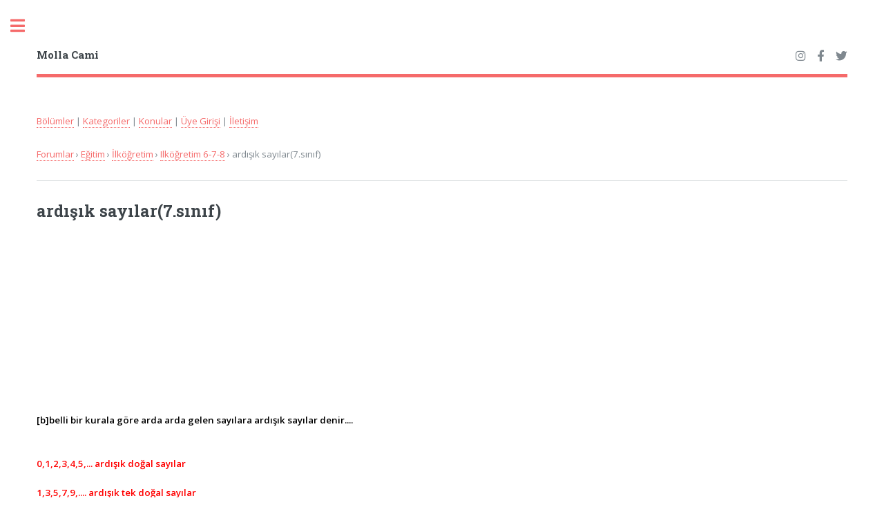

--- FILE ---
content_type: text/html; charset=UTF-8
request_url: https://forum.mollacami.com/konu-5502.html
body_size: 5262
content:
<!DOCTYPE HTML>

<html>
  <head>
  <title>ardışık sayılar(7.sınıf) - Ilköğretim 6-7-8 - mollacami.com | mollacami.com</title>
  <meta charset="utf-8" />
  <meta name="viewport" content="width=device-width, initial-scale=1, user-scalable=no" />
  <link rel="stylesheet" href="https://www.mollacami.com/kapak/css/main.css" />
  <meta http-equiv="Content-Language" content="tr">
  <META NAME="ROBOTS" content="index, follow">
  <meta NAME="audience" CONTENT="alle">
  <meta NAME="language" CONTENT="tr">
  <link rel="canonical" href="https://forum.mollacami.com/konu-5502.html" />
<!-- Google tag (gtag.js) -->
<script async src="https://www.googletagmanager.com/gtag/js?id=G-2LCTSPZMF6"></script>
<script>
  window.dataLayer = window.dataLayer || [];
  function gtag(){dataLayer.push(arguments);}
  gtag('js', new Date());

  gtag('config', 'G-2LCTSPZMF6');
</script> 

<script async src="https://pagead2.googlesyndication.com/pagead/js/adsbygoogle.js?client=ca-pub-2336117989709366"
     crossorigin="anonymous"></script>







<!-- Hotjar Tracking Code for My site -->
<script>
    (function(h,o,t,j,a,r){
        h.hj=h.hj||function(){(h.hj.q=h.hj.q||[]).push(arguments)};
        h._hjSettings={hjid:2723450,hjsv:6};
        a=o.getElementsByTagName('head')[0];
        r=o.createElement('script');r.async=1;
        r.src=t+h._hjSettings.hjid+j+h._hjSettings.hjsv;
        a.appendChild(r);
    })(window,document,'https://static.hotjar.com/c/hotjar-','.js?sv=');
</script>





</head>
<body class="is-preload">

<!-- Wrapper -->
<div id="wrapper">

  <!-- Main -->
  <div id="main">

    <div class="inner">



      <!-- Header -->
      <header id="header">
        <a href="https://www.mollacami.com" class="logo"><strong>Molla Cami</strong></a>


<ul class="icons">

  <li><a href="https://instagram.com/mollacami" class="icon brands fa-instagram" target=_blank><span class="label">Instagram</span></a></li>
  <li><a href="https://facebook.com/mollacami" class="icon brands fa-facebook-f" target=_blank><span class="label">Facebook</span></a></li> 
  <li><a href="https://twitter.com/mollacami" class="icon brands fa-twitter" target=_blank><span class="label">Twitter</span></a></li>
</ul>


      </header>

      <!-- Content -->
      <section>



<p>
    <a href="https://forum.mollacami.com/bolumler.html">Bölümler</a>  |
    <a href="https://forum.mollacami.com/kat.html">Kategoriler</a> |
    <a href="https://forum.mollacami.com/konular.html">Konular</a> |  <a href="https://lobi.mollacami.com/giris.php">Üye Girişi</a> | <a href="https://lobi.mollacami.com/iletisim.php">İletişim</a>
</p>
  <div id="navigation-breadcrumb"><div class="breadcrumb">  <a href="https://forum.mollacami.com/bolumler.html" title="Molla Cami">Forumlar</a> &rsaquo; <a href="https://forum.mollacami.com/bolum-14.html">Eğitim</a> &rsaquo; <a href="https://forum.mollacami.com/kat-124.html">İlköğretim</a>   &rsaquo; <a href="https://forum.mollacami.com/kat-165.html">Ilköğretim 6-7-8</a>  &rsaquo;  ardışık sayılar(7.sınıf)  </div></div><hr><h2>ardışık sayılar(7.sınıf)</h2>
<style>
.s2-ust { width: 300px; height: 250px;display:block; margin: 2px; }
@media(min-width: 601px) { .s2-ust { width: 520px; height: 250px;display:block; } }
</style>

<script async src="//pagead2.googlesyndication.com/pagead/js/adsbygoogle.js"></script>
<!-- s2-ust -->
<ins class="adsbygoogle s2-ust"
     data-ad-client="ca-pub-2336117989709366"
     data-ad-slot="5935581471"></ins>
<script>
(adsbygoogle = window.adsbygoogle || []).push({});
</script>

<p><strong><font color="black">[b]belli bir kurala göre arda arda gelen sayılara ardışık sayılar denir....</font><br />
<br />
<br />
<font color="red">0,1,2,3,4,5,... ardışık doğal sayılar<br />
<br />
1,3,5,7,9,.... ardışık tek doğal sayılar<br />
<br />
0,2,4,6,8,.... ardışık çift doğal sayılardır...<br />
<br />
0,3,6,9,,12,15,... 3 ün katı olan ardışık doğal sayılar</font> <br />
<br />
<br />
<br />
<font color="purple">Ancak ; 1,3,4,7,8,9, ardışık sayılar değildir..çünkü belli bir kurala göre sıralı değildirler.....<br />
<br />
<br />
ardışık sayıların toplamı<br />
<br />
1+2+3+...+n= n.(n+1)/2  <br />
<br />
    son sayıya bir ekler kendisiyle çarpar sonra yarısını alırız..ama bunun için sayının 1 den başlaması gerekir...</font><br />
<br />
<br />
<br />
<font color="navy">örn; 1+2+3+...+15 = 15.16/2=120 <br />
<br />
<br />
sayı 1 den başlamazsa eğer...yani ;<br />
<br />
9+10+11+12+13+...30=?<br />
<br />
9+10+11+12+13+...30= A diyelim...eğer bu toplam 1 den başlasaydı toplam kolayca bulunabilirdi...o halde eksik olan   1+2+3+...+8 toplamını eşitliğin her iki tarafınada ekleyelim....<br />
<br />
1+2+3+4+5+6+7+8+9+...+30=A+1+2+3+4+5+6+7+8<br />
<br />
30.31/2=A+8.9/2<br />
<br />
465=A+36<br />
<br />
429=A</font><br />
<br />
<br />
<font color="brown">2+4+6+...+2n=n.(n+1) ardışık çift sayıların toplamı...(son terimin yarısının bir fazlasını kendisi ile çarpıyoruz)<br />
<br />
1+3+5+7...+2n-1=n2 ardışık tek sayıların toplamı...(son terimin bir fazlasının yarısının karesi)</font><br />
<br />
<br />
<font color="maroon">örn; 2+4+6+...20=10.11=110<br />
<br />
1+3+5+...+17=92 =81</font><br />
<br />
<br />
<br />
<font color="blue">*Ardışık 5 sayının toplamı 150 ise en büyük sayı kaçtır?<br />
<br />
1.yol: en küçük sayıya n diyelim...<br />
<br />
n,n+1,n+2,n+3,n+4 sayıarımız olur....<br />
<br />
n+(n+1)+(n+2)+(n+3)+(n+4) = 150<br />
 <br />
               5.n+10= 150<br />
                  5.n=140<br />
                   n=28<br />
<br />
en büyük sayı n+4 olup 28+4=32</font><br />
<br />
<br />
<font color="black">2.yol: eğer verilen sayıların adedi tek ise(bu soru için 5 tane) ise toplamı adede bölersek ortanca sayıyı buluruz...<br />
<br />
150:5=30 olur...ortanca 30 ise bir artır bir azalt yapalım....<br />
<br />
28,29,30,31,32   cevap 32 olur.....<br />
<br />
not:eğer soruda ardışıklık ile ilgili bilgi yoksa ardışıklık miktarı 1 alınır.......</font><br />
<br />
<br />
<font color="red">*ardışık 15 çift sayının toplamı 300 ise en küçük sayı kaçtır?<br />
<br />
sayı adedi tektir 15 tane....o halde ortanca sayı<br />
<br />
<br />
300:15=20 olur 20 tam ortada ise 7 sağda 7 solda ikişer azalan ve artan sayılar mevcuttur..<br />
<br />
6,8,10,12,14,16,18,20,22,24,26,28,30,32,34 olup cevap 6 dır...daha kısa olarak en küçük sayı soladan 7. sayıdır..ikişerli azaldığına göre en küçük sayı<br />
<br />
20-2.7=6 bulunur....</font><br />
<br />
devamı var...</strong></p><div class='box'><p><strong><font color="teal">[b]* örnek I: 5+6+7=3x6<br />
<br />
 örnek II: 6+9+12+15+18 = 5x12<br />
<br />
yukarıda verilen örneklerde izlenilen yol aşağıdakilerden hangisinde <br />
<br />
<u>izlenmemiştir</u>?</font><br />
<br />
<br />
<font color="black">A) 2+4+6+8+10= 5x6 <br />
<br />
B)12+16+20+...+36=7x24<br />
<br />
C)6+12+18+...66=11x30<br />
<br />
D)5+10+15+20+25=5x15</font><br />
<br />
<br />
<br />
<br />
<font color="blue">* a,b,c ardışık tamsayılar ve a<b<c olmak üzere;<br />
<br />
a+b+c tek ise aşağıdakilerden hangileri doğrudur?<br />
<br />
I. a+c çifttir.<br />
II. b.c tektir.<br />
III.a+b.c tektir.<br />
IV. a.c+b tektir.</font><br />
<br />
<br />
<font color="black">A) I ve II  B)II ve III C) II ve IV D) I ve IV</font><br />
<br />
<br />
<br />
<font color="red">* Ardışık 21 tane tek tamsayının toplamı 315 ise en büyük sayı ile en küçük sayını toplamını yarısı kaçtır?</font><br />
<br />
[color=black]A)11 B)15  C)19  D)21  </strong></p></div><div class='box'><p><strong><font color="red"><u><strong>çözümler</strong></u></font><br />
<br />
<font color="black"><strong>1) örnek I ve II de dikkat edilirse <br />
<br />
toplam=terim sayısı x ortadaki terim ile bulunmuştur....<br />
<br />
yani örnek I de 3 terim vardır ve ortadaki terim 6 dır...örnek II de ise terim sayısı 5 tir ve ortadaki terim 12 dir.<br />
<br />
seçeneklerde C seçeneğinde 11 terim vardır ama ortadaki terim 30 değildir...<br />
<br />
ortadaki terim son terim ile ilk terimin yarısıdır...bu seçenekte ortadaki terim<br />
<br />
            <u> 66+6</u> = 36<br />
             2  <br />
 dır...</strong></font><br />
<br />
<br />
<br />
<font color="navy">2) a,b ve c ardışık olduklsrına göre iki şekilde olacaklardır...ilki<br />
<br />
a=tek b=çift c= tek   yada<br />
a=çift b=tek c=çift    olacaktır...<br />
<br />
soruda toplamları tek verilmiştir o halde ikinci durum isteneni sağlar..<br />
<br />
a=Ç b=T c=Ç olup<br />
<br />
I.a+c=Ç+Ç=Çift olur...(D)<br />
II.b.c=T.Ç=Çift olur....(Y)<br />
III.a+b.c=Ç+T.Ç=Ç+Ç=Çift olur....(Y)<br />
IV.a.c+b=Ç.Ç+T=Ç+T=Tek olur...(D)<br />
<br />
I ve IV doğrudur...</font><br />
<br />
<br />
<font color="purple">3)ilk soruda ardışık sayılarda ortadaki terimin nasıl bulunduğunu söylemiştik.son ile ilkin toplamının yarısıydı..soruda ortanca terim sorulmaktadır...<br />
<br />
<br />
yine daha önce söylediğimiz bir durum burdada sözkonusudur...21 tane tek sayının ortancasını toplamı adete böelrek buluruz...<br />
<br />
315/21=15 bulunur...</font></strong></p></div><div class='box'><p>Saol çok yardımçı oldu ama sana bir soru sorcam ???<br />
<br />
<br />
Ardışık 3 çift doğal sayı il üç tek doğal yasıyalrın toplamı 75 tir.<br />
<br />
<strong>Buna göre, tek sayıların en büyüğü <u>en çok</u> kaçtır?</strong><br />
<br />
<br />
A) 65     B) 59     C) 25     D)23<br />
<br />
<br />
<br />
<br />
                                               <strong>(sorunun çözümünüde yaparsan iyi olur :) )</strong></p></div><div class='box'><p>bugra sen nerede oturuyon <br />
ben sana yardımcı olurum ben matematiği çok severim</p></div><div class='box'><p>cvb 25 <br />
0,2,4<br />
bunları en küçük alırız<br />
75-6=69<br />
n+(n+2)+(n+4)=69<br />
n=21<br />
n+4=25</p></div><div class='box'><p>7+9+111...+x=216 olduğuna göre x kaçtır?</p></div><div class='box'><p><strong>7+9+11+...x = 216 toplamını çözebilmek için toplamı 1'den başlatalım.Eşitliğin her iki tarafına 1+3+5 ekleyelim<br />
<br />
<br />
<font color="red">1+3+5</font>+7+9+11+...+x = 216+<font color="red">1+3+5</font><br />
          [<u>x+1</u>]2= 225    <font color="red">(tek sayıların toplam kuralı)</font><br />
            22<br />
<br />
          [x+1]2= 225.4<br />
<br />
          [x+1]2= 900  <font color="red">(karesi 900 olan sayı 30 dur)</font><br />
            x+1= 30<br />
             x= 29 </strong></p></div><hr><h4><a href="https://forum.mollacami.com/kat-165.html">Ilköğretim 6-7-8</a></h4><div class="table-wrapper"><table><thead><tr><th>Konular</th></tr></thead><tbody><tr><td><a href='/konu-5347.html'>5.sınıf soruları ve çözümleri....</a></td></tr><tr><td><a href='/konu-5502.html'>ardışık sayılar(7.sınıf)</a></td></tr><tr><td><a href='/konu-6289.html'>8. Sınıf Sosyal Bilgiler dersi notları</a></td></tr><tr><td><a href='/konu-6330.html'>İstanbul'un Fethi Ve Önemi</a></td></tr><tr><td><a href='/konu-5397.html'>öğretmen aranıyor...</a></td></tr><tr><td><a href='/konu-12742.html'>obeb-okek testi</a></td></tr><tr><td><a href='/konu-16900.html'>7. sınıf çemberde açılar</a></td></tr><tr><td><a href='/konu-13599.html'>Matematik - Kümeler</a></td></tr><tr><td><a href='/konu-6126.html'>Türklerin Soyağacı</a></td></tr><tr><td><a href='/konu-18380.html'>0-3 yaşları çocuklara gerekenler</a></td></tr></tbody></table></div>




<h3><a href="https://www.youtube.com/channel/UCdOxhDXhM8JfvUt1jtT-p_A" target=_blank>Molla Cami Youtube Kanalı</a></h3>

<div class="video-container">

<iframe 
        src="https://www.youtube.com/embed/videoseries?list=PL0obg4ZXa0JWCGSzXUNENjqXNk09NK-d2" 
        frameborder="0" allowfullscreen></iframe>
</div>

<style>
  /* Video kapsayıcısı */
  .video-container {
    position: relative;
    width: 100%; /* Tam genişlik */
    padding-bottom: 56.25%; /* 16:9 oranı için yükseklik */
    height: 0; /* Yükseklik sıfırlanıyor, padding kullanılıyor */
    overflow: hidden;
  }

  /* Gömülü iframe */
  .video-container iframe {
    position: absolute;
    top: 0;
    left: 0;
    width: 100%;
    height: 100%;
    border: 0;
  }
</style>

          </section>


<h3>MollaCami.Com</h3>
 <div class="row">
  <div class="col-3 col-12-small">

    <h4>İçerik</h4>

	<ul class="alt"> 

	<li><a href="https://www.mollacami.com">Anasayfa</a></li>
    <li><a href="https://kuran.mollacami.com">Kuran-ı Kerim</a></li>

    <li><a href="https://hadis.mollacami.com">Kuran ve Hadis</a></li>
    <li><a href="https://kitap.mollacami.com">Online Kitaplar</a></li>
    <li><a href="https://sorular.mollacami.com">Soru ve Cevaplar</a></li>
    <li><a href="https://kariyer.mollacami.com">İslami Kariyer</a></li>
</ul> 


</div>

  <div class="col-3 col-12-small">

    <h4>Sayfalar</h4>
    <ul  class="alt">
     <li><a href="https://kadin.mollacami.com/">Kadın Penceresi</a></li>
     <li><a href="https://hayat.mollacami.com/">Uzun Hayat</a></li>
     <li><a href="https://mizah.mollacami.com/">Temiz Hikayeler</a></li>
     <li><a href="https://bilim.mollacami.com/">Bilim Vadisi</a></li>

     <li><a href="https://egitim.mollacami.com/">Eğitim Sayfası</a></li>
     <li><a href="https://yemek.mollacami.com/">Yemek Tarifleri</a></li>

</ul>

</div>


  <div class="col-3 col-12-small">

    <h4>Sözlükler</h4>

	<ul  class="alt"> 

    <li><a href="https://ruyatabiri.mollacami.com">Rüya Tabirleri</a></li>
    <li><a href="https://ebced.mollacami.com">İsimler ve Ebced</a></li>
    <li><a href="https://osmanlica.mollacami.com">Osmanlıca Yazılışı</a></li>
    <li><a href="https://lugat.mollacami.com">Lugat</a></li>
    <li><a href="https://saglik.mollacami.com">Sağlık Terimleri</a></li>
    <li><a href="https://ilahi.mollacami.com">İlahiler</a></li>

</ul>

</div>


  <div class="col-3 col-12-small">


    <h4>Forumlar</h4>
<ul  class="alt">
     <li><a href="https://forum.mollacami.com/">Forumlar</a></li>
     <li><a href="https://forum.mollacami.com/bolumler.html">Bölümler</a></li>
     <li><a href="https://forum.mollacami.com/kat.html">Kategoriler</a></li>
     <li><a href="https://lobi.mollacami.com/iletisim.php">İletişim</a></li>
<li><a href="https://lobi.mollacami.com/giris.php">Üye Girişi</a></li></ul> 

</div>
</div>



    </div>
  </div>

  <div id="sidebar">
    <div class="inner">        


<!-- Search -->
	<section id="search" class="alt">
		<form method="get" action="https://www.mollacami.com/ara.php?"  id="cse-search-box">


			<input type="text"  name="q" id="query" placeholder="Arama Yap" />
		</form>
	</section>



<nav id="menu">
  <header class="major">
    <h2>Molla Cami</h2>
  </header>
  <ul>
    <li><a href="https://www.mollacami.com">Anasayfa</a></li>
    <li><a href="https://kuran.mollacami.com">Kuran-ı Kerim</a></li>
    <li><a href="https://kitap.mollacami.com">Dini Kitaplar</a></li>
    <li><a href="https://sorular.mollacami.com">Soru ve Cevaplar</a></li>
    <li><a href="https://ebced.mollacami.com">İsimler ve Ebced</a></li>
    <li><a href="https://osmanlica.mollacami.com">Osmanlıca Yazılışı</a></li>
    <li><a href="https://ruyatabiri.mollacami.com">Rüya Tabirleri</a></li>
    <li><a href="https://kariyer.mollacami.com">İslami Kariyer</a></li>
    <li><a href="https://lobi.mollacami.com/iletisim.php">İletişim</a></li>
<li><a href="https://lobi.mollacami.com/giris.php">Üye Girişi</a></li> 
  </ul>
</nav>



      <!-- Footer -->
      <footer id="footer">
        <p class="copyright">&copy; 2004-2025 <a href="https://www.mollacami.com" title="Molla Cami">mollacami.com</a></p>
      </footer>

    </div>
  </div>

</div>

<!-- Scripts -->
<script src="https://www.mollacami.com/kapak/js/jquery.min.js"></script>
<script src="https://www.mollacami.com/kapak/js/browser.min.js"></script>
<script src="https://www.mollacami.com/kapak/js/breakpoints.min.js"></script>
<script src="https://www.mollacami.com/kapak/js/util.js"></script>
<script src="https://www.mollacami.com/kapak/js/main.js"></script>

</body>
</html>




--- FILE ---
content_type: text/html; charset=utf-8
request_url: https://www.google.com/recaptcha/api2/aframe
body_size: 267
content:
<!DOCTYPE HTML><html><head><meta http-equiv="content-type" content="text/html; charset=UTF-8"></head><body><script nonce="FYYN3pTYsfY0MizNNSsJqQ">/** Anti-fraud and anti-abuse applications only. See google.com/recaptcha */ try{var clients={'sodar':'https://pagead2.googlesyndication.com/pagead/sodar?'};window.addEventListener("message",function(a){try{if(a.source===window.parent){var b=JSON.parse(a.data);var c=clients[b['id']];if(c){var d=document.createElement('img');d.src=c+b['params']+'&rc='+(localStorage.getItem("rc::a")?sessionStorage.getItem("rc::b"):"");window.document.body.appendChild(d);sessionStorage.setItem("rc::e",parseInt(sessionStorage.getItem("rc::e")||0)+1);localStorage.setItem("rc::h",'1766309959718');}}}catch(b){}});window.parent.postMessage("_grecaptcha_ready", "*");}catch(b){}</script></body></html>

--- FILE ---
content_type: text/css
request_url: https://www.mollacami.com/kapak/css/main.css
body_size: 8643
content:
@import url(https://www.mollacami.com/kapak/css/fontawesome-all.min.css);
@import url("https://fonts.googleapis.com/css?family=Open+Sans:400,600,400italic,600italic|Roboto+Slab:400,700");
/*
	Editorial by HTML5 UP
	html5up.net | @ajlkn
	Free for personal and commercial use under the CCA 3.0 license (html5up.net/license)
*/
html, body, div, span, applet, object,
iframe, h1, h2, h3, h4, h5, h6, p, blockquote,
pre, a, abbr, acronym, address, big, cite,
code, del, dfn, em, img, ins, kbd, q, s, samp,
small, strike, strong, sub, sup, tt, var, b,
u, i, center, dl, dt, dd, ol, ul, li, fieldset,
form, label, legend, table, caption, tbody,
tfoot, thead, tr, th, td, article, aside,
canvas, details, embed, figure, figcaption,
footer, header, hgroup, menu, nav, output, ruby,
section, summary, time, mark, audio, video {
  margin: 0;
  padding: 0;
  border: 0;
  font-size: 100%;
  font: inherit;
  vertical-align: baseline; }

article, aside, details, figcaption, figure,
footer, header, hgroup, menu, nav, section {
  display: block; }

body {
  line-height: 1; }

ol, ul {
  list-style: none; }

blockquote, q {
  quotes: none; }
  blockquote:before, blockquote:after, q:before, q:after {
    content: '';
    content: none; }

table {
  border-collapse: collapse;
  border-spacing: 0; }

body {
  -webkit-text-size-adjust: none; }

mark {
  background-color: transparent;
  color: inherit; }

input::-moz-focus-inner {
  border: 0;
  padding: 0; }

input, select, textarea {
  -moz-appearance: none;
  -webkit-appearance: none;
  -ms-appearance: none;
  appearance: none; }

/* Basic */
@-ms-viewport {
  width: device-width; }

body {
  -ms-overflow-style: scrollbar; }

@media screen and (max-width: 480px) {
  html, body {
    min-width: 320px; } }

html {
  box-sizing: border-box; }

*, *:before, *:after {
  box-sizing: inherit; }

body {
  background: #ffffff; }
  body.is-preload *, body.is-preload *:before, body.is-preload *:after, body.is-resizing *, body.is-resizing *:before, body.is-resizing *:after {
    -moz-animation: none !important;
    -webkit-animation: none !important;
    -ms-animation: none !important;
    animation: none !important;
    -moz-transition: none !important;
    -webkit-transition: none !important;
    -ms-transition: none !important;
    transition: none !important; }

/* Type */
body, input, select, textarea {
  color: #7f888f;
  font-family: "Open Sans", sans-serif;
  font-size: 13pt;
  font-weight: 400;
  line-height: 1.65; }
  @media screen and (max-width: 1680px) {
    body, input, select, textarea {
      font-size: 11pt; } }
  @media screen and (max-width: 1280px) {
    body, input, select, textarea {
      font-size: 10pt; } }
  @media screen and (max-width: 360px) {
    body, input, select, textarea {
      font-size: 9pt; } }

a {
  -moz-transition: color 0.2s ease-in-out, border-bottom-color 0.2s ease-in-out;
  -webkit-transition: color 0.2s ease-in-out, border-bottom-color 0.2s ease-in-out;
  -ms-transition: color 0.2s ease-in-out, border-bottom-color 0.2s ease-in-out;
  transition: color 0.2s ease-in-out, border-bottom-color 0.2s ease-in-out;
  border-bottom: dotted 1px;
  color: #f56a6a;
  text-decoration: none; }
  a:hover {
    border-bottom-color: #f56a6a;
    color: #f56a6a !important; }
    a:hover strong {
      color: inherit; }

strong, b {
  color: #3d4449;
  font-weight: 600; }

em, i {
  font-style: italic; }

p {
  margin: 0 0 2em 0; }

h1, h2, h3, h4, h5, h6 {
  color: #3d4449;
  font-family: "Roboto Slab", serif;
  font-weight: 700;
  line-height: 1.5;
  margin: 0 0 1em 0; }
  h1 a, h2 a, h3 a, h4 a, h5 a, h6 a {
    color: inherit;
    text-decoration: none;
    border-bottom: 0; }

h1 {
  font-size: 4em;
  margin: 0 0 0.5em 0;
  line-height: 1.3; }

h2 {
  font-size: 1.75em; }

h3 {
  font-size: 1.25em; }

h4 {
  font-size: 1.1em; }

h5 {
  font-size: 0.9em; }

h6 {
  font-size: 0.7em; }

@media screen and (max-width: 1680px) {
  h1 {
    font-size: 3.5em; } }

@media screen and (max-width: 980px) {
  h1 {
    font-size: 3.25em; } }

@media screen and (max-width: 736px) {
  h1 {
    font-size: 2em;
    line-height: 1.4; }
  h2 {
    font-size: 1.5em; } }

sub {
  font-size: 0.8em;
  position: relative;
  top: 0.5em; }

sup {
  font-size: 0.8em;
  position: relative;
  top: -0.5em; }

blockquote {
  border-left: solid 3px rgba(210, 215, 217, 0.75);
  font-style: italic;
  margin: 0 0 2em 0;
  padding: 0.5em 0 0.5em 2em; }

code {
  background: rgba(230, 235, 237, 0.25);
  border-radius: 0.375em;
  border: solid 1px rgba(210, 215, 217, 0.75);
  font-family: "Courier New", monospace;
  font-size: 0.9em;
  margin: 0 0.25em;
  padding: 0.25em 0.65em; }

pre {
  -webkit-overflow-scrolling: touch;
  font-family: "Courier New", monospace;
  font-size: 0.9em;
  margin: 0 0 2em 0; }
  pre code {
    display: block;
    line-height: 1.75;
    padding: 1em 1.5em;
    overflow-x: auto; }

hr {
  border: 0;
  border-bottom: solid 1px rgba(210, 215, 217, 0.75);
  margin: 2em 0; }
  hr.major {
    margin: 3em 0; }

.align-left {
  text-align: left; }

.align-center {
  text-align: center; }

.align-right {
  text-align: right; }

/* Row */
.row {
  display: flex;
  flex-wrap: wrap;
  box-sizing: border-box;
  align-items: stretch; }
  .row > * {
    box-sizing: border-box; }
  .row.gtr-uniform > * > :last-child {
    margin-bottom: 0; }
  .row.aln-left {
    justify-content: flex-start; }
  .row.aln-center {
    justify-content: center; }
  .row.aln-right {
    justify-content: flex-end; }
  .row.aln-top {
    align-items: flex-start; }
  .row.aln-middle {
    align-items: center; }
  .row.aln-bottom {
    align-items: flex-end; }
  .row > .imp {
    order: -1; }
  .row > .col-1 {
    width: 8.33333%; }
  .row > .off-1 {
    margin-left: 8.33333%; }
  .row > .col-2 {
    width: 16.66667%; }
  .row > .off-2 {
    margin-left: 16.66667%; }
  .row > .col-3 {
    width: 25%; }
  .row > .off-3 {
    margin-left: 25%; }
  .row > .col-4 {
    width: 33.33333%; }
  .row > .off-4 {
    margin-left: 33.33333%; }
  .row > .col-5 {
    width: 41.66667%; }
  .row > .off-5 {
    margin-left: 41.66667%; }
  .row > .col-6 {
    width: 50%; }
  .row > .off-6 {
    margin-left: 50%; }
  .row > .col-7 {
    width: 58.33333%; }
  .row > .off-7 {
    margin-left: 58.33333%; }
  .row > .col-8 {
    width: 66.66667%; }
  .row > .off-8 {
    margin-left: 66.66667%; }
  .row > .col-9 {
    width: 75%; }
  .row > .off-9 {
    margin-left: 75%; }
  .row > .col-10 {
    width: 83.33333%; }
  .row > .off-10 {
    margin-left: 83.33333%; }
  .row > .col-11 {
    width: 91.66667%; }
  .row > .off-11 {
    margin-left: 91.66667%; }
  .row > .col-12 {
    width: 100%; }
  .row > .off-12 {
    margin-left: 100%; }
  .row.gtr-0 {
    margin-top: 0;
    margin-left: 0em; }
    .row.gtr-0 > * {
      padding: 0 0 0 0em; }
    .row.gtr-0.gtr-uniform {
      margin-top: 0em; }
      .row.gtr-0.gtr-uniform > * {
        padding-top: 0em; }
  .row.gtr-25 {
    margin-top: 0;
    margin-left: -0.375em; }
    .row.gtr-25 > * {
      padding: 0 0 0 0.375em; }
    .row.gtr-25.gtr-uniform {
      margin-top: -0.375em; }
      .row.gtr-25.gtr-uniform > * {
        padding-top: 0.375em; }
  .row.gtr-50 {
    margin-top: 0;
    margin-left: -0.75em; }
    .row.gtr-50 > * {
      padding: 0 0 0 0.75em; }
    .row.gtr-50.gtr-uniform {
      margin-top: -0.75em; }
      .row.gtr-50.gtr-uniform > * {
        padding-top: 0.75em; }
  .row {
    margin-top: 0;
    margin-left: -1.5em; }
    .row > * {
      padding: 0 0 0 1.5em; }
    .row.gtr-uniform {
      margin-top: -1.5em; }
      .row.gtr-uniform > * {
        padding-top: 1.5em; }
  .row.gtr-150 {
    margin-top: 0;
    margin-left: -2.25em; }
    .row.gtr-150 > * {
      padding: 0 0 0 2.25em; }
    .row.gtr-150.gtr-uniform {
      margin-top: -2.25em; }
      .row.gtr-150.gtr-uniform > * {
        padding-top: 2.25em; }
  .row.gtr-200 {
    margin-top: 0;
    margin-left: -3em; }
    .row.gtr-200 > * {
      padding: 0 0 0 3em; }
    .row.gtr-200.gtr-uniform {
      margin-top: -3em; }
      .row.gtr-200.gtr-uniform > * {
        padding-top: 3em; }
  @media screen and (max-width: 1680px) {
    .row {
      display: flex;
      flex-wrap: wrap;
      box-sizing: border-box;
      align-items: stretch; }
      .row > * {
        box-sizing: border-box; }
      .row.gtr-uniform > * > :last-child {
        margin-bottom: 0; }
      .row.aln-left {
        justify-content: flex-start; }
      .row.aln-center {
        justify-content: center; }
      .row.aln-right {
        justify-content: flex-end; }
      .row.aln-top {
        align-items: flex-start; }
      .row.aln-middle {
        align-items: center; }
      .row.aln-bottom {
        align-items: flex-end; }
      .row > .imp-xlarge {
        order: -1; }
      .row > .col-1-xlarge {
        width: 8.33333%; }
      .row > .off-1-xlarge {
        margin-left: 8.33333%; }
      .row > .col-2-xlarge {
        width: 16.66667%; }
      .row > .off-2-xlarge {
        margin-left: 16.66667%; }
      .row > .col-3-xlarge {
        width: 25%; }
      .row > .off-3-xlarge {
        margin-left: 25%; }
      .row > .col-4-xlarge {
        width: 33.33333%; }
      .row > .off-4-xlarge {
        margin-left: 33.33333%; }
      .row > .col-5-xlarge {
        width: 41.66667%; }
      .row > .off-5-xlarge {
        margin-left: 41.66667%; }
      .row > .col-6-xlarge {
        width: 50%; }
      .row > .off-6-xlarge {
        margin-left: 50%; }
      .row > .col-7-xlarge {
        width: 58.33333%; }
      .row > .off-7-xlarge {
        margin-left: 58.33333%; }
      .row > .col-8-xlarge {
        width: 66.66667%; }
      .row > .off-8-xlarge {
        margin-left: 66.66667%; }
      .row > .col-9-xlarge {
        width: 75%; }
      .row > .off-9-xlarge {
        margin-left: 75%; }
      .row > .col-10-xlarge {
        width: 83.33333%; }
      .row > .off-10-xlarge {
        margin-left: 83.33333%; }
      .row > .col-11-xlarge {
        width: 91.66667%; }
      .row > .off-11-xlarge {
        margin-left: 91.66667%; }
      .row > .col-12-xlarge {
        width: 100%; }
      .row > .off-12-xlarge {
        margin-left: 100%; }
      .row.gtr-0 {
        margin-top: 0;
        margin-left: 0em; }
        .row.gtr-0 > * {
          padding: 0 0 0 0em; }
        .row.gtr-0.gtr-uniform {
          margin-top: 0em; }
          .row.gtr-0.gtr-uniform > * {
            padding-top: 0em; }
      .row.gtr-25 {
        margin-top: 0;
        margin-left: -0.375em; }
        .row.gtr-25 > * {
          padding: 0 0 0 0.375em; }
        .row.gtr-25.gtr-uniform {
          margin-top: -0.375em; }
          .row.gtr-25.gtr-uniform > * {
            padding-top: 0.375em; }
      .row.gtr-50 {
        margin-top: 0;
        margin-left: -0.75em; }
        .row.gtr-50 > * {
          padding: 0 0 0 0.75em; }
        .row.gtr-50.gtr-uniform {
          margin-top: -0.75em; }
          .row.gtr-50.gtr-uniform > * {
            padding-top: 0.75em; }
      .row {
        margin-top: 0;
        margin-left: -1.5em; }
        .row > * {
          padding: 0 0 0 1.5em; }
        .row.gtr-uniform {
          margin-top: -1.5em; }
          .row.gtr-uniform > * {
            padding-top: 1.5em; }
      .row.gtr-150 {
        margin-top: 0;
        margin-left: -2.25em; }
        .row.gtr-150 > * {
          padding: 0 0 0 2.25em; }
        .row.gtr-150.gtr-uniform {
          margin-top: -2.25em; }
          .row.gtr-150.gtr-uniform > * {
            padding-top: 2.25em; }
      .row.gtr-200 {
        margin-top: 0;
        margin-left: -3em; }
        .row.gtr-200 > * {
          padding: 0 0 0 3em; }
        .row.gtr-200.gtr-uniform {
          margin-top: -3em; }
          .row.gtr-200.gtr-uniform > * {
            padding-top: 3em; } }
  @media screen and (max-width: 1280px) {
    .row {
      display: flex;
      flex-wrap: wrap;
      box-sizing: border-box;
      align-items: stretch; }
      .row > * {
        box-sizing: border-box; }
      .row.gtr-uniform > * > :last-child {
        margin-bottom: 0; }
      .row.aln-left {
        justify-content: flex-start; }
      .row.aln-center {
        justify-content: center; }
      .row.aln-right {
        justify-content: flex-end; }
      .row.aln-top {
        align-items: flex-start; }
      .row.aln-middle {
        align-items: center; }
      .row.aln-bottom {
        align-items: flex-end; }
      .row > .imp-large {
        order: -1; }
      .row > .col-1-large {
        width: 8.33333%; }
      .row > .off-1-large {
        margin-left: 8.33333%; }
      .row > .col-2-large {
        width: 16.66667%; }
      .row > .off-2-large {
        margin-left: 16.66667%; }
      .row > .col-3-large {
        width: 25%; }
      .row > .off-3-large {
        margin-left: 25%; }
      .row > .col-4-large {
        width: 33.33333%; }
      .row > .off-4-large {
        margin-left: 33.33333%; }
      .row > .col-5-large {
        width: 41.66667%; }
      .row > .off-5-large {
        margin-left: 41.66667%; }
      .row > .col-6-large {
        width: 50%; }
      .row > .off-6-large {
        margin-left: 50%; }
      .row > .col-7-large {
        width: 58.33333%; }
      .row > .off-7-large {
        margin-left: 58.33333%; }
      .row > .col-8-large {
        width: 66.66667%; }
      .row > .off-8-large {
        margin-left: 66.66667%; }
      .row > .col-9-large {
        width: 75%; }
      .row > .off-9-large {
        margin-left: 75%; }
      .row > .col-10-large {
        width: 83.33333%; }
      .row > .off-10-large {
        margin-left: 83.33333%; }
      .row > .col-11-large {
        width: 91.66667%; }
      .row > .off-11-large {
        margin-left: 91.66667%; }
      .row > .col-12-large {
        width: 100%; }
      .row > .off-12-large {
        margin-left: 100%; }
      .row.gtr-0 {
        margin-top: 0;
        margin-left: 0em; }
        .row.gtr-0 > * {
          padding: 0 0 0 0em; }
        .row.gtr-0.gtr-uniform {
          margin-top: 0em; }
          .row.gtr-0.gtr-uniform > * {
            padding-top: 0em; }
      .row.gtr-25 {
        margin-top: 0;
        margin-left: -0.375em; }
        .row.gtr-25 > * {
          padding: 0 0 0 0.375em; }
        .row.gtr-25.gtr-uniform {
          margin-top: -0.375em; }
          .row.gtr-25.gtr-uniform > * {
            padding-top: 0.375em; }
      .row.gtr-50 {
        margin-top: 0;
        margin-left: -0.75em; }
        .row.gtr-50 > * {
          padding: 0 0 0 0.75em; }
        .row.gtr-50.gtr-uniform {
          margin-top: -0.75em; }
          .row.gtr-50.gtr-uniform > * {
            padding-top: 0.75em; }
      .row {
        margin-top: 0;
        margin-left: -1.5em; }
        .row > * {
          padding: 0 0 0 1.5em; }
        .row.gtr-uniform {
          margin-top: -1.5em; }
          .row.gtr-uniform > * {
            padding-top: 1.5em; }
      .row.gtr-150 {
        margin-top: 0;
        margin-left: -2.25em; }
        .row.gtr-150 > * {
          padding: 0 0 0 2.25em; }
        .row.gtr-150.gtr-uniform {
          margin-top: -2.25em; }
          .row.gtr-150.gtr-uniform > * {
            padding-top: 2.25em; }
      .row.gtr-200 {
        margin-top: 0;
        margin-left: -3em; }
        .row.gtr-200 > * {
          padding: 0 0 0 3em; }
        .row.gtr-200.gtr-uniform {
          margin-top: -3em; }
          .row.gtr-200.gtr-uniform > * {
            padding-top: 3em; } }
  @media screen and (max-width: 980px) {
    .row {
      display: flex;
      flex-wrap: wrap;
      box-sizing: border-box;
      align-items: stretch; }
      .row > * {
        box-sizing: border-box; }
      .row.gtr-uniform > * > :last-child {
        margin-bottom: 0; }
      .row.aln-left {
        justify-content: flex-start; }
      .row.aln-center {
        justify-content: center; }
      .row.aln-right {
        justify-content: flex-end; }
      .row.aln-top {
        align-items: flex-start; }
      .row.aln-middle {
        align-items: center; }
      .row.aln-bottom {
        align-items: flex-end; }
      .row > .imp-medium {
        order: -1; }
      .row > .col-1-medium {
        width: 8.33333%; }
      .row > .off-1-medium {
        margin-left: 8.33333%; }
      .row > .col-2-medium {
        width: 16.66667%; }
      .row > .off-2-medium {
        margin-left: 16.66667%; }
      .row > .col-3-medium {
        width: 25%; }
      .row > .off-3-medium {
        margin-left: 25%; }
      .row > .col-4-medium {
        width: 33.33333%; }
      .row > .off-4-medium {
        margin-left: 33.33333%; }
      .row > .col-5-medium {
        width: 41.66667%; }
      .row > .off-5-medium {
        margin-left: 41.66667%; }
      .row > .col-6-medium {
        width: 50%; }
      .row > .off-6-medium {
        margin-left: 50%; }
      .row > .col-7-medium {
        width: 58.33333%; }
      .row > .off-7-medium {
        margin-left: 58.33333%; }
      .row > .col-8-medium {
        width: 66.66667%; }
      .row > .off-8-medium {
        margin-left: 66.66667%; }
      .row > .col-9-medium {
        width: 75%; }
      .row > .off-9-medium {
        margin-left: 75%; }
      .row > .col-10-medium {
        width: 83.33333%; }
      .row > .off-10-medium {
        margin-left: 83.33333%; }
      .row > .col-11-medium {
        width: 91.66667%; }
      .row > .off-11-medium {
        margin-left: 91.66667%; }
      .row > .col-12-medium {
        width: 100%; }
      .row > .off-12-medium {
        margin-left: 100%; }
      .row.gtr-0 {
        margin-top: 0;
        margin-left: 0em; }
        .row.gtr-0 > * {
          padding: 0 0 0 0em; }
        .row.gtr-0.gtr-uniform {
          margin-top: 0em; }
          .row.gtr-0.gtr-uniform > * {
            padding-top: 0em; }
      .row.gtr-25 {
        margin-top: 0;
        margin-left: -0.375em; }
        .row.gtr-25 > * {
          padding: 0 0 0 0.375em; }
        .row.gtr-25.gtr-uniform {
          margin-top: -0.375em; }
          .row.gtr-25.gtr-uniform > * {
            padding-top: 0.375em; }
      .row.gtr-50 {
        margin-top: 0;
        margin-left: -0.75em; }
        .row.gtr-50 > * {
          padding: 0 0 0 0.75em; }
        .row.gtr-50.gtr-uniform {
          margin-top: -0.75em; }
          .row.gtr-50.gtr-uniform > * {
            padding-top: 0.75em; }
      .row {
        margin-top: 0;
        margin-left: -1.5em; }
        .row > * {
          padding: 0 0 0 1.5em; }
        .row.gtr-uniform {
          margin-top: -1.5em; }
          .row.gtr-uniform > * {
            padding-top: 1.5em; }
      .row.gtr-150 {
        margin-top: 0;
        margin-left: -2.25em; }
        .row.gtr-150 > * {
          padding: 0 0 0 2.25em; }
        .row.gtr-150.gtr-uniform {
          margin-top: -2.25em; }
          .row.gtr-150.gtr-uniform > * {
            padding-top: 2.25em; }
      .row.gtr-200 {
        margin-top: 0;
        margin-left: -3em; }
        .row.gtr-200 > * {
          padding: 0 0 0 3em; }
        .row.gtr-200.gtr-uniform {
          margin-top: -3em; }
          .row.gtr-200.gtr-uniform > * {
            padding-top: 3em; } }
  @media screen and (max-width: 736px) {
    .row {
      display: flex;
      flex-wrap: wrap;
      box-sizing: border-box;
      align-items: stretch; }
      .row > * {
        box-sizing: border-box; }
      .row.gtr-uniform > * > :last-child {
        margin-bottom: 0; }
      .row.aln-left {
        justify-content: flex-start; }
      .row.aln-center {
        justify-content: center; }
      .row.aln-right {
        justify-content: flex-end; }
      .row.aln-top {
        align-items: flex-start; }
      .row.aln-middle {
        align-items: center; }
      .row.aln-bottom {
        align-items: flex-end; }
      .row > .imp-small {
        order: -1; }
      .row > .col-1-small {
        width: 8.33333%; }
      .row > .off-1-small {
        margin-left: 8.33333%; }
      .row > .col-2-small {
        width: 16.66667%; }
      .row > .off-2-small {
        margin-left: 16.66667%; }
      .row > .col-3-small {
        width: 25%; }
      .row > .off-3-small {
        margin-left: 25%; }
      .row > .col-4-small {
        width: 33.33333%; }
      .row > .off-4-small {
        margin-left: 33.33333%; }
      .row > .col-5-small {
        width: 41.66667%; }
      .row > .off-5-small {
        margin-left: 41.66667%; }
      .row > .col-6-small {
        width: 50%; }
      .row > .off-6-small {
        margin-left: 50%; }
      .row > .col-7-small {
        width: 58.33333%; }
      .row > .off-7-small {
        margin-left: 58.33333%; }
      .row > .col-8-small {
        width: 66.66667%; }
      .row > .off-8-small {
        margin-left: 66.66667%; }
      .row > .col-9-small {
        width: 75%; }
      .row > .off-9-small {
        margin-left: 75%; }
      .row > .col-10-small {
        width: 83.33333%; }
      .row > .off-10-small {
        margin-left: 83.33333%; }
      .row > .col-11-small {
        width: 91.66667%; }
      .row > .off-11-small {
        margin-left: 91.66667%; }
      .row > .col-12-small {
        width: 100%; }
      .row > .off-12-small {
        margin-left: 100%; }
      .row.gtr-0 {
        margin-top: 0;
        margin-left: 0em; }
        .row.gtr-0 > * {
          padding: 0 0 0 0em; }
        .row.gtr-0.gtr-uniform {
          margin-top: 0em; }
          .row.gtr-0.gtr-uniform > * {
            padding-top: 0em; }
      .row.gtr-25 {
        margin-top: 0;
        margin-left: -0.375em; }
        .row.gtr-25 > * {
          padding: 0 0 0 0.375em; }
        .row.gtr-25.gtr-uniform {
          margin-top: -0.375em; }
          .row.gtr-25.gtr-uniform > * {
            padding-top: 0.375em; }
      .row.gtr-50 {
        margin-top: 0;
        margin-left: -0.75em; }
        .row.gtr-50 > * {
          padding: 0 0 0 0.75em; }
        .row.gtr-50.gtr-uniform {
          margin-top: -0.75em; }
          .row.gtr-50.gtr-uniform > * {
            padding-top: 0.75em; }
      .row {
        margin-top: 0;
        margin-left: -1.5em; }
        .row > * {
          padding: 0 0 0 1.5em; }
        .row.gtr-uniform {
          margin-top: -1.5em; }
          .row.gtr-uniform > * {
            padding-top: 1.5em; }
      .row.gtr-150 {
        margin-top: 0;
        margin-left: -2.25em; }
        .row.gtr-150 > * {
          padding: 0 0 0 2.25em; }
        .row.gtr-150.gtr-uniform {
          margin-top: -2.25em; }
          .row.gtr-150.gtr-uniform > * {
            padding-top: 2.25em; }
      .row.gtr-200 {
        margin-top: 0;
        margin-left: -3em; }
        .row.gtr-200 > * {
          padding: 0 0 0 3em; }
        .row.gtr-200.gtr-uniform {
          margin-top: -3em; }
          .row.gtr-200.gtr-uniform > * {
            padding-top: 3em; } }
  @media screen and (max-width: 480px) {
    .row {
      display: flex;
      flex-wrap: wrap;
      box-sizing: border-box;
      align-items: stretch; }
      .row > * {
        box-sizing: border-box; }
      .row.gtr-uniform > * > :last-child {
        margin-bottom: 0; }
      .row.aln-left {
        justify-content: flex-start; }
      .row.aln-center {
        justify-content: center; }
      .row.aln-right {
        justify-content: flex-end; }
      .row.aln-top {
        align-items: flex-start; }
      .row.aln-middle {
        align-items: center; }
      .row.aln-bottom {
        align-items: flex-end; }
      .row > .imp-xsmall {
        order: -1; }
      .row > .col-1-xsmall {
        width: 8.33333%; }
      .row > .off-1-xsmall {
        margin-left: 8.33333%; }
      .row > .col-2-xsmall {
        width: 16.66667%; }
      .row > .off-2-xsmall {
        margin-left: 16.66667%; }
      .row > .col-3-xsmall {
        width: 25%; }
      .row > .off-3-xsmall {
        margin-left: 25%; }
      .row > .col-4-xsmall {
        width: 33.33333%; }
      .row > .off-4-xsmall {
        margin-left: 33.33333%; }
      .row > .col-5-xsmall {
        width: 41.66667%; }
      .row > .off-5-xsmall {
        margin-left: 41.66667%; }
      .row > .col-6-xsmall {
        width: 50%; }
      .row > .off-6-xsmall {
        margin-left: 50%; }
      .row > .col-7-xsmall {
        width: 58.33333%; }
      .row > .off-7-xsmall {
        margin-left: 58.33333%; }
      .row > .col-8-xsmall {
        width: 66.66667%; }
      .row > .off-8-xsmall {
        margin-left: 66.66667%; }
      .row > .col-9-xsmall {
        width: 75%; }
      .row > .off-9-xsmall {
        margin-left: 75%; }
      .row > .col-10-xsmall {
        width: 83.33333%; }
      .row > .off-10-xsmall {
        margin-left: 83.33333%; }
      .row > .col-11-xsmall {
        width: 91.66667%; }
      .row > .off-11-xsmall {
        margin-left: 91.66667%; }
      .row > .col-12-xsmall {
        width: 100%; }
      .row > .off-12-xsmall {
        margin-left: 100%; }
      .row.gtr-0 {
        margin-top: 0;
        margin-left: 0em; }
        .row.gtr-0 > * {
          padding: 0 0 0 0em; }
        .row.gtr-0.gtr-uniform {
          margin-top: 0em; }
          .row.gtr-0.gtr-uniform > * {
            padding-top: 0em; }
      .row.gtr-25 {
        margin-top: 0;
        margin-left: -0.375em; }
        .row.gtr-25 > * {
          padding: 0 0 0 0.375em; }
        .row.gtr-25.gtr-uniform {
          margin-top: -0.375em; }
          .row.gtr-25.gtr-uniform > * {
            padding-top: 0.375em; }
      .row.gtr-50 {
        margin-top: 0;
        margin-left: -0.75em; }
        .row.gtr-50 > * {
          padding: 0 0 0 0.75em; }
        .row.gtr-50.gtr-uniform {
          margin-top: -0.75em; }
          .row.gtr-50.gtr-uniform > * {
            padding-top: 0.75em; }
      .row {
        margin-top: 0;
        margin-left: -1.5em; }
        .row > * {
          padding: 0 0 0 1.5em; }
        .row.gtr-uniform {
          margin-top: -1.5em; }
          .row.gtr-uniform > * {
            padding-top: 1.5em; }
      .row.gtr-150 {
        margin-top: 0;
        margin-left: -2.25em; }
        .row.gtr-150 > * {
          padding: 0 0 0 2.25em; }
        .row.gtr-150.gtr-uniform {
          margin-top: -2.25em; }
          .row.gtr-150.gtr-uniform > * {
            padding-top: 2.25em; }
      .row.gtr-200 {
        margin-top: 0;
        margin-left: -3em; }
        .row.gtr-200 > * {
          padding: 0 0 0 3em; }
        .row.gtr-200.gtr-uniform {
          margin-top: -3em; }
          .row.gtr-200.gtr-uniform > * {
            padding-top: 3em; } }

/* Section/Article */
section.special, article.special {
  text-align: center; }

header p {
  font-family: "Roboto Slab", serif;
  font-size: 1em;
  font-weight: 400;
  letter-spacing: 0.075em;
  margin-top: -0.5em;
  text-transform: uppercase; }

header.major > :last-child {
  border-bottom: solid 3px #f56a6a;
  display: inline-block;
  margin: 0 0 2em 0;
  padding: 0 0.75em 0.5em 0; }

header.main > :last-child {
  margin: 0 0 1em 0; }

/* Form */
form {
  margin: 0 0 2em 0; }

label {
  color: #3d4449;
  display: block;
  font-size: 0.9em;
  font-weight: 600;
  margin: 0 0 1em 0; }

input[type="text"],
input[type="password"],
input[type="email"],
input[type="tel"],
input[type="search"],
input[type="url"],
select,
textarea {
  -moz-appearance: none;
  -webkit-appearance: none;
  -ms-appearance: none;
  appearance: none;
  background: #ffffff;
  border-radius: 0.375em;
  border: none;
  border: solid 1px rgba(210, 215, 217, 0.75);
  color: inherit;
  display: block;
  outline: 0;
  padding: 0 1em;
  text-decoration: none;
  width: 100%; }
  input[type="text"]:invalid,
  input[type="password"]:invalid,
  input[type="email"]:invalid,
  input[type="tel"]:invalid,
  input[type="search"]:invalid,
  input[type="url"]:invalid,
  select:invalid,
  textarea:invalid {
    box-shadow: none; }
  input[type="text"]:focus,
  input[type="password"]:focus,
  input[type="email"]:focus,
  input[type="tel"]:focus,
  input[type="search"]:focus,
  input[type="url"]:focus,
  select:focus,
  textarea:focus {
    border-color: #f56a6a;
    box-shadow: 0 0 0 1px #f56a6a; }

select {
  background-image: url("data:image/svg+xml;charset=utf8,%3Csvg xmlns='http://www.w3.org/2000/svg' width='40' height='40' preserveAspectRatio='none' viewBox='0 0 40 40'%3E%3Cpath d='M9.4,12.3l10.4,10.4l10.4-10.4c0.2-0.2,0.5-0.4,0.9-0.4c0.3,0,0.6,0.1,0.9,0.4l3.3,3.3c0.2,0.2,0.4,0.5,0.4,0.9 c0,0.4-0.1,0.6-0.4,0.9L20.7,31.9c-0.2,0.2-0.5,0.4-0.9,0.4c-0.3,0-0.6-0.1-0.9-0.4L4.3,17.3c-0.2-0.2-0.4-0.5-0.4-0.9 c0-0.4,0.1-0.6,0.4-0.9l3.3-3.3c0.2-0.2,0.5-0.4,0.9-0.4S9.1,12.1,9.4,12.3z' fill='rgba(210, 215, 217, 0.75)' /%3E%3C/svg%3E");
  background-size: 1.25em;
  background-repeat: no-repeat;
  background-position: calc(100% - 1em) center;
  height: 2.75em;
  padding-right: 2.75em;
  text-overflow: ellipsis; }
  select option {
    color: #3d4449;
    background: #ffffff; }
  select:focus::-ms-value {
    background-color: transparent; }
  select::-ms-expand {
    display: none; }

input[type="text"],
input[type="password"],
input[type="email"],
input[type="tel"],
input[type="search"],
input[type="url"],
select {
  height: 2.75em; }

textarea {
  padding: 0.75em 1em; }

input[type="checkbox"],
input[type="radio"] {
  -moz-appearance: none;
  -webkit-appearance: none;
  -ms-appearance: none;
  appearance: none;
  display: block;
  float: left;
  margin-right: -2em;
  opacity: 0;
  width: 1em;
  z-index: -1; }
  input[type="checkbox"] + label,
  input[type="radio"] + label {
    text-decoration: none;
    color: #7f888f;
    cursor: pointer;
    display: inline-block;
    font-size: 1em;
    font-weight: 400;
    padding-left: 2.4em;
    padding-right: 0.75em;
    position: relative; }
    input[type="checkbox"] + label:before,
    input[type="radio"] + label:before {
      -moz-osx-font-smoothing: grayscale;
      -webkit-font-smoothing: antialiased;
      display: inline-block;
      font-style: normal;
      font-variant: normal;
      text-rendering: auto;
      line-height: 1;
      text-transform: none !important;
      font-family: 'Font Awesome 5 Free';
      font-weight: 900; }
    input[type="checkbox"] + label:before,
    input[type="radio"] + label:before {
      background: #ffffff;
      border-radius: 0.375em;
      border: solid 1px rgba(210, 215, 217, 0.75);
      content: '';
      display: inline-block;
      font-size: 0.8em;
      height: 2.0625em;
      left: 0;
      line-height: 2.0625em;
      position: absolute;
      text-align: center;
      top: 0;
      width: 2.0625em; }
  input[type="checkbox"]:checked + label:before,
  input[type="radio"]:checked + label:before {
    background: #3d4449;
    border-color: #3d4449;
    color: #ffffff;
    content: '\f00c'; }
  input[type="checkbox"]:focus + label:before,
  input[type="radio"]:focus + label:before {
    border-color: #f56a6a;
    box-shadow: 0 0 0 1px #f56a6a; }

input[type="checkbox"] + label:before {
  border-radius: 0.375em; }

input[type="radio"] + label:before {
  border-radius: 100%; }

::-webkit-input-placeholder {
  color: #9fa3a6 !important;
  opacity: 1.0; }

:-moz-placeholder {
  color: #9fa3a6 !important;
  opacity: 1.0; }

::-moz-placeholder {
  color: #9fa3a6 !important;
  opacity: 1.0; }

:-ms-input-placeholder {
  color: #9fa3a6 !important;
  opacity: 1.0; }

/* Box */
.box {
  border-radius: 0.375em;
  border: solid 1px rgba(210, 215, 217, 0.75);
  margin-bottom: 2em;
  padding: 1.5em; }
  .box > :last-child,
  .box > :last-child > :last-child,
  .box > :last-child > :last-child > :last-child {
    margin-bottom: 0; }
  .box.alt {
    border: 0;
    border-radius: 0;
    padding: 0; }

/* Icon */
.icon {
  text-decoration: none;
  border-bottom: none;
  position: relative; }
  .icon:before {
    -moz-osx-font-smoothing: grayscale;
    -webkit-font-smoothing: antialiased;
    display: inline-block;
    font-style: normal;
    font-variant: normal;
    text-rendering: auto;
    line-height: 1;
    text-transform: none !important;
    font-family: 'Font Awesome 5 Free';
    font-weight: 400; }
  .icon > .label {
    display: none; }
  .icon:before {
    line-height: inherit; }
  .icon.solid:before {
    font-weight: 900; }
  .icon.brands:before {
    font-family: 'Font Awesome 5 Brands'; }

/* Image */
.image {
  border-radius: 0.375em;
  border: 0;
  display: inline-block;
  position: relative; }
  .image img {
    border-radius: 0.375em;
    display: block; }
  .image.left, .image.right {
    max-width: 40%; }
    .image.left img, .image.right img {
      width: 100%; }
  .image.left {
    float: left;
    padding: 0 1.5em 1em 0;
    top: 0.25em; }
  .image.right {
    float: right;
    padding: 0 0 1em 1.5em;
    top: 0.25em; }
  .image.fit {
    display: block;
    margin: 0 0 2em 0;
    width: 100%; }
    .image.fit img {
      width: 100%; }
  .image.main {
    display: block;
    margin: 0 0 3em 0;
    width: 100%; }
    .image.main img {
      width: 100%; }

a.image {
  overflow: hidden; }
  a.image img {
    -moz-transition: -moz-transform 0.2s ease;
    -webkit-transition: -webkit-transform 0.2s ease;
    -ms-transition: -ms-transform 0.2s ease;
    transition: transform 0.2s ease; }
  a.image:hover img {
    -moz-transform: scale(1.075);
    -webkit-transform: scale(1.075);
    -ms-transform: scale(1.075);
    transform: scale(1.075); }

/* List */
ol {
  list-style: decimal;
  margin: 0 0 2em 0;
  padding-left: 1.25em; }
  ol li {
    padding-left: 0.25em; }

ul {
  list-style: disc;
  margin: 0 0 2em 0;
  padding-left: 1em; }
  ul li {
    padding-left: 0.5em; }
  ul.alt {
    list-style: none;
    padding-left: 0; }
    ul.alt li {
      border-top: solid 1px rgba(210, 215, 217, 0.75);
      padding: 0.5em 0; }
      ul.alt li:first-child {
        border-top: 0;
        padding-top: 0; }

dl {
  margin: 0 0 2em 0; }
  dl dt {
    display: block;
    font-weight: 600;
    margin: 0 0 1em 0; }
  dl dd {
    margin-left: 2em; }

/* Actions */
ul.actions {
  display: -moz-flex;
  display: -webkit-flex;
  display: -ms-flex;
  display: flex;
  cursor: default;
  list-style: none;
  margin-left: -1em;
  padding-left: 0; }
  ul.actions li {
    padding: 0 0 0 1em;
    vertical-align: middle; }
  ul.actions.special {
    -moz-justify-content: center;
    -webkit-justify-content: center;
    -ms-justify-content: center;
    justify-content: center;
    width: 100%;
    margin-left: 0; }
    ul.actions.special li:first-child {
      padding-left: 0; }
  ul.actions.stacked {
    -moz-flex-direction: column;
    -webkit-flex-direction: column;
    -ms-flex-direction: column;
    flex-direction: column;
    margin-left: 0; }
    ul.actions.stacked li {
      padding: 1.3em 0 0 0; }
      ul.actions.stacked li:first-child {
        padding-top: 0; }
  ul.actions.fit {
    width: calc(100% + 1em); }
    ul.actions.fit li {
      -moz-flex-grow: 1;
      -webkit-flex-grow: 1;
      -ms-flex-grow: 1;
      flex-grow: 1;
      -moz-flex-shrink: 1;
      -webkit-flex-shrink: 1;
      -ms-flex-shrink: 1;
      flex-shrink: 1;
      width: 100%; }
      ul.actions.fit li > * {
        width: 100%; }
    ul.actions.fit.stacked {
      width: 100%; }

/* Icons */
ul.icons {
  cursor: default;
  list-style: none;
  padding-left: 0; }
  ul.icons li {
    display: inline-block;
    padding: 0 1em 0 0; }
    ul.icons li:last-child {
      padding-right: 0; }
    ul.icons li .icon {
      color: inherit; }
      ul.icons li .icon:before {
        font-size: 1.25em; }

/* Contact */
ul.contact {
  list-style: none;
  padding: 0; }
  ul.contact li {
    text-decoration: none;
    border-top: solid 1px rgba(210, 215, 217, 0.75);
    margin: 1.5em 0 0 0;
    padding: 1.5em 0 0 3em;
    position: relative; }
    ul.contact li:before {
      -moz-osx-font-smoothing: grayscale;
      -webkit-font-smoothing: antialiased;
      display: inline-block;
      font-style: normal;
      font-variant: normal;
      text-rendering: auto;
      line-height: 1;
      text-transform: none !important;
      font-family: 'Font Awesome 5 Free';
      font-weight: 400; }
    ul.contact li:before {
      color: #f56a6a;
      display: inline-block;
      font-size: 1.5em;
      height: 1.125em;
      left: 0;
      line-height: 1.125em;
      position: absolute;
      text-align: center;
      top: 1em;
      width: 1.5em; }
    ul.contact li:first-child {
      border-top: 0;
      margin-top: 0;
      padding-top: 0; }
      ul.contact li:first-child:before {
        top: 0; }
    ul.contact li a {
      color: inherit; }

/* Pagination */
ul.pagination {
  cursor: default;
  list-style: none;
  padding-left: 0; }
  ul.pagination li {
    display: inline-block;
    padding-left: 0;
    vertical-align: middle; }
    ul.pagination li > .page {
      -moz-transition: background-color 0.2s ease-in-out, color 0.2s ease-in-out;
      -webkit-transition: background-color 0.2s ease-in-out, color 0.2s ease-in-out;
      -ms-transition: background-color 0.2s ease-in-out, color 0.2s ease-in-out;
      transition: background-color 0.2s ease-in-out, color 0.2s ease-in-out;
      border-bottom: 0;
      border-radius: 0.375em;
      display: inline-block;
      font-size: 0.8em;
      font-weight: 600;
      height: 2em;
      line-height: 2em;
      margin: 0 0.125em;
      min-width: 2em;
      padding: 0 0.5em;
      text-align: center; }
      ul.pagination li > .page.active {
        background-color: #f56a6a;
        color: #ffffff !important; }
        ul.pagination li > .page.active:hover {
          background-color: #f67878; }
        ul.pagination li > .page.active:active {
          background-color: #f45c5c; }
    ul.pagination li:first-child {
      padding-right: 0.75em; }
    ul.pagination li:last-child {
      padding-left: 0.75em; }
  @media screen and (max-width: 480px) {
    ul.pagination li:nth-child(n+2):nth-last-child(n+2) {
      display: none; }
    ul.pagination li:first-child {
      padding-right: 0; } }

/* Table */
.table-wrapper {
  -webkit-overflow-scrolling: touch;
  overflow-x: auto; }

table {
  margin: 0 0 2em 0;
  width: 100%; }
  table tbody tr {
    border: solid 1px rgba(210, 215, 217, 0.75);
    border-left: 0;
    border-right: 0; }
    table tbody tr:nth-child(2n + 1) {
      background-color: rgba(230, 235, 237, 0.25); }
  table td {
    padding: 0.75em 0.75em; }
  table th {
    color: #3d4449;
    font-size: 0.9em;
    font-weight: 600;
    padding: 0 0.75em 0.75em 0.75em;
    text-align: left; }
  table thead {
    border-bottom: solid 2px rgba(210, 215, 217, 0.75); }
  table tfoot {
    border-top: solid 2px rgba(210, 215, 217, 0.75); }
  table.alt {
    border-collapse: separate; }
    table.alt tbody tr td {
      border: solid 1px rgba(210, 215, 217, 0.75);
      border-left-width: 0;
      border-top-width: 0; }
      table.alt tbody tr td:first-child {
        border-left-width: 1px; }
    table.alt tbody tr:first-child td {
      border-top-width: 1px; }
    table.alt thead {
      border-bottom: 0; }
    table.alt tfoot {
      border-top: 0; }

/* Button */
input[type="submit"],
input[type="reset"],
input[type="button"],
button,
.button {
  -moz-appearance: none;
  -webkit-appearance: none;
  -ms-appearance: none;
  appearance: none;
  -moz-transition: background-color 0.2s ease-in-out, color 0.2s ease-in-out;
  -webkit-transition: background-color 0.2s ease-in-out, color 0.2s ease-in-out;
  -ms-transition: background-color 0.2s ease-in-out, color 0.2s ease-in-out;
  transition: background-color 0.2s ease-in-out, color 0.2s ease-in-out;
  background-color: transparent;
  border-radius: 0.375em;
  border: 0;
  box-shadow: inset 0 0 0 2px #f56a6a;
  color: #f56a6a !important;
  cursor: pointer;
  display: inline-block;
  font-family: "Roboto Slab", serif;
  font-size: 0.8em;
  font-weight: 700;
  height: 3.5em;
  letter-spacing: 0.075em;
  line-height: 3.5em;
  padding: 0 2.25em;
  text-align: center;
  text-decoration: none;
  text-transform: uppercase;
  white-space: nowrap; }
  input[type="submit"]:hover,
  input[type="reset"]:hover,
  input[type="button"]:hover,
  button:hover,
  .button:hover {
    background-color: rgba(245, 106, 106, 0.05); }
  input[type="submit"]:active,
  input[type="reset"]:active,
  input[type="button"]:active,
  button:active,
  .button:active {
    background-color: rgba(245, 106, 106, 0.15); }
  input[type="submit"].icon:before,
  input[type="reset"].icon:before,
  input[type="button"].icon:before,
  button.icon:before,
  .button.icon:before {
    margin-right: 0.5em; }
  input[type="submit"].fit,
  input[type="reset"].fit,
  input[type="button"].fit,
  button.fit,
  .button.fit {
    width: 100%; }
  input[type="submit"].small,
  input[type="reset"].small,
  input[type="button"].small,
  button.small,
  .button.small {
    font-size: 0.6em; }
  input[type="submit"].large,
  input[type="reset"].large,
  input[type="button"].large,
  button.large,
  .button.large {
    font-size: 1em;
    height: 3.65em;
    line-height: 3.65em; }
  input[type="submit"].primary,
  input[type="reset"].primary,
  input[type="button"].primary,
  button.primary,
  .button.primary {
    background-color: #f56a6a;
    box-shadow: none;
    color: #ffffff !important; }
    input[type="submit"].primary:hover,
    input[type="reset"].primary:hover,
    input[type="button"].primary:hover,
    button.primary:hover,
    .button.primary:hover {
      background-color: #f67878; }
    input[type="submit"].primary:active,
    input[type="reset"].primary:active,
    input[type="button"].primary:active,
    button.primary:active,
    .button.primary:active {
      background-color: #f45c5c; }
  input[type="submit"].disabled, input[type="submit"]:disabled,
  input[type="reset"].disabled,
  input[type="reset"]:disabled,
  input[type="button"].disabled,
  input[type="button"]:disabled,
  button.disabled,
  button:disabled,
  .button.disabled,
  .button:disabled {
    pointer-events: none;
    opacity: 0.25; }

/* Mini Posts */
.mini-posts article {
  border-top: solid 1px rgba(210, 215, 217, 0.75);
  margin-top: 2em;
  padding-top: 2em; }
  .mini-posts article .image {
    display: block;
    margin: 0 0 1.5em 0; }
    .mini-posts article .image img {
      display: block;
      width: 100%; }
  .mini-posts article:first-child {
    border-top: 0;
    margin-top: 0;
    padding-top: 0; }

/* Features */
.features {
  display: -moz-flex;
  display: -webkit-flex;
  display: -ms-flex;
  display: flex;
  -moz-flex-wrap: wrap;
  -webkit-flex-wrap: wrap;
  -ms-flex-wrap: wrap;
  flex-wrap: wrap;
  margin: 0 0 2em -3em;
  width: calc(100% + 3em); }
  .features article {
    -moz-align-items: center;
    -webkit-align-items: center;
    -ms-align-items: center;
    align-items: center;
    display: -moz-flex;
    display: -webkit-flex;
    display: -ms-flex;
    display: flex;
    margin: 0 0 3em 3em;
    position: relative;
    width: calc(50% - 3em); }
    .features article:nth-child(2n - 1) {
      margin-right: 1.5em; }
    .features article:nth-child(2n) {
      margin-left: 1.5em; }
    .features article:nth-last-child(1), .features article:nth-last-child(2) {
      margin-bottom: 0; }
    .features article .icon {
      -moz-flex-grow: 0;
      -webkit-flex-grow: 0;
      -ms-flex-grow: 0;
      flex-grow: 0;
      -moz-flex-shrink: 0;
      -webkit-flex-shrink: 0;
      -ms-flex-shrink: 0;
      flex-shrink: 0;
      display: block;
      height: 10em;
      line-height: 10em;
      margin: 0 2em 0 0;
      text-align: center;
      width: 10em; }
      .features article .icon:before {
        color: #f56a6a;
        font-size: 2.75rem;
        position: relative;
        top: 0.05em; }
      .features article .icon:after {
        -moz-transform: rotate(45deg);
        -webkit-transform: rotate(45deg);
        -ms-transform: rotate(45deg);
        transform: rotate(45deg);
        border-radius: 0.25rem;
        border: solid 2px rgba(210, 215, 217, 0.75);
        content: '';
        display: block;
        height: 7em;
        left: 50%;
        margin: -3.5em 0 0 -3.5em;
        position: absolute;
        top: 50%;
        width: 7em; }
    .features article .content {
      -moz-flex-grow: 1;
      -webkit-flex-grow: 1;
      -ms-flex-grow: 1;
      flex-grow: 1;
      -moz-flex-shrink: 1;
      -webkit-flex-shrink: 1;
      -ms-flex-shrink: 1;
      flex-shrink: 1;
      width: 100%; }
      .features article .content > :last-child {
        margin-bottom: 0; }
  @media screen and (max-width: 980px) {
    .features {
      margin: 0 0 2em 0;
      width: 100%; }
      .features article {
        margin: 0 0 3em 0;
        width: 100%; }
        .features article:nth-child(2n - 1) {
          margin-right: 0; }
        .features article:nth-child(2n) {
          margin-left: 0; }
        .features article:nth-last-child(1), .features article:nth-last-child(2) {
          margin-bottom: 3em; }
        .features article:last-child {
          margin-bottom: 0; }
        .features article .icon {
          height: 8em;
          line-height: 8em;
          width: 8em; }
          .features article .icon:before {
            font-size: 2.25rem; }
          .features article .icon:after {
            height: 6em;
            margin: -3em 0 0 -3em;
            width: 6em; } }
  @media screen and (max-width: 480px) {
    .features article {
      -moz-flex-direction: column;
      -webkit-flex-direction: column;
      -ms-flex-direction: column;
      flex-direction: column;
      -moz-align-items: -moz-flex-start;
      -webkit-align-items: -webkit-flex-start;
      -ms-align-items: -ms-flex-start;
      align-items: flex-start; }
      .features article .icon {
        height: 6em;
        line-height: 6em;
        margin: 0 0 1.5em 0;
        width: 6em; }
        .features article .icon:before {
          font-size: 1.5rem; }
        .features article .icon:after {
          height: 4em;
          margin: -2em 0 0 -2em;
          width: 4em; } }
  @media screen and (max-width: 480px) {
    .features article .icon:before {
      font-size: 1.25rem; } }

/* Posts */
.posts {
  display: -moz-flex;
  display: -webkit-flex;
  display: -ms-flex;
  display: flex;
  -moz-flex-wrap: wrap;
  -webkit-flex-wrap: wrap;
  -ms-flex-wrap: wrap;
  flex-wrap: wrap;
  margin: 0 0 2em -6em;
  width: calc(100% + 6em); }
  .posts article {
    -moz-flex-grow: 0;
    -webkit-flex-grow: 0;
    -ms-flex-grow: 0;
    flex-grow: 0;
    -moz-flex-shrink: 1;
    -webkit-flex-shrink: 1;
    -ms-flex-shrink: 1;
    flex-shrink: 1;
    margin: 0 0 6em 6em;
    position: relative;
    width: calc(33.33333% - 6em); }
    .posts article:before {
      background: rgba(210, 215, 217, 0.75);
      content: '';
      display: block;
      height: calc(100% + 6em);
      left: -3em;
      position: absolute;
      top: 0;
      width: 1px; }
    .posts article:after {
      background: rgba(210, 215, 217, 0.75);
      bottom: -3em;
      content: '';
      display: block;
      height: 1px;
      position: absolute;
      right: 0;
      width: calc(100% + 6em); }
    .posts article > :last-child {
      margin-bottom: 0; }
    .posts article .image {
      display: block;
      margin: 0 0 2em 0; }
      .posts article .image img {
        display: block;
        width: 100%; }
  @media screen and (min-width: 1681px) {
    .posts article:nth-child(3n + 1):before {
      display: none; }
    .posts article:nth-child(3n + 1):after {
      width: 100%; }
    .posts article:nth-last-child(1), .posts article:nth-last-child(2), .posts article:nth-last-child(3) {
      margin-bottom: 0; }
      .posts article:nth-last-child(1):before, .posts article:nth-last-child(2):before, .posts article:nth-last-child(3):before {
        height: 100%; }
      .posts article:nth-last-child(1):after, .posts article:nth-last-child(2):after, .posts article:nth-last-child(3):after {
        display: none; } }
  @media screen and (max-width: 1680px) {
    .posts article {
      width: calc(50% - 6em); }
      .posts article:nth-last-child(3) {
        margin-bottom: 6em; } }
  @media screen and (min-width: 481px) and (max-width: 1680px) {
    .posts article:nth-child(2n + 1):before {
      display: none; }
    .posts article:nth-child(2n + 1):after {
      width: 100%; }
    .posts article:nth-last-child(1), .posts article:nth-last-child(2) {
      margin-bottom: 0; }
      .posts article:nth-last-child(1):before, .posts article:nth-last-child(2):before {
        height: 100%; }
      .posts article:nth-last-child(1):after, .posts article:nth-last-child(2):after {
        display: none; } }
  @media screen and (max-width: 736px) {
    .posts {
      margin: 0 0 2em -4.5em;
      width: calc(100% + 4.5em); }
      .posts article {
        margin: 0 0 4.5em 4.5em;
        width: calc(50% - 4.5em); }
        .posts article:before {
          height: calc(100% + 4.5em);
          left: -2.25em; }
        .posts article:after {
          bottom: -2.25em;
          width: calc(100% + 4.5em); }
        .posts article:nth-last-child(3) {
          margin-bottom: 4.5em; } }
  @media screen and (max-width: 480px) {
    .posts {
      margin: 0 0 2em 0;
      width: 100%; }
      .posts article {
        margin: 0 0 4.5em 0;
        width: 100%; }
        .posts article:before {
          display: none; }
        .posts article:after {
          width: 100%; }
        .posts article:last-child {
          margin-bottom: 0; }
          .posts article:last-child:after {
            display: none; } }

/* Wrapper */
#wrapper {
  display: -moz-flex;
  display: -webkit-flex;
  display: -ms-flex;
  display: flex;
  -moz-flex-direction: row-reverse;
  -webkit-flex-direction: row-reverse;
  -ms-flex-direction: row-reverse;
  flex-direction: row-reverse;
  min-height: 100vh; }

/* Main */
#main {
  -moz-flex-grow: 1;
  -webkit-flex-grow: 1;
  -ms-flex-grow: 1;
  flex-grow: 1;
  -moz-flex-shrink: 1;
  -webkit-flex-shrink: 1;
  -ms-flex-shrink: 1;
  flex-shrink: 1;
  width: 100%; }
  #main > .inner {
    padding: 0 6em 0.1em 6em ;
    margin: 0 auto;
    max-width: 110em; }
    #main > .inner > section {
      padding: 6em 0 4em 0 ;
      border-top: solid 2px rgba(210, 215, 217, 0.75); }
      #main > .inner > section:first-of-type {
        border-top: 0 !important; }
  @media screen and (max-width: 1680px) {
    #main > .inner {
      padding: 0 5em 0.1em 5em ; }
      #main > .inner > section {
        padding: 5em 0 3em 0 ; } }
  @media screen and (max-width: 1280px) {
    #main > .inner {
      padding: 0 4em 0.1em 4em ; }
      #main > .inner > section {
        padding: 4em 0 2em 0 ; } }
  @media screen and (max-width: 736px) {
    #main > .inner {
      padding: 0 2em 0.1em 2em ; }
      #main > .inner > section {
        padding: 3em 0 1em 0 ; } }

/* Sidebar */
#search form {
  text-decoration: none;
  position: relative; }
  #search form:before {
    -moz-osx-font-smoothing: grayscale;
    -webkit-font-smoothing: antialiased;
    display: inline-block;
    font-style: normal;
    font-variant: normal;
    text-rendering: auto;
    line-height: 1;
    text-transform: none !important;
    font-family: 'Font Awesome 5 Free';
    font-weight: 900; }
  #search form:before {
    -moz-transform: scaleX(-1);
    -webkit-transform: scaleX(-1);
    -ms-transform: scaleX(-1);
    transform: scaleX(-1);
    color: #7f888f;
    content: '\f002';
    cursor: default;
    display: block;
    font-size: 1.5em;
    height: 2em;
    line-height: 2em;
    opacity: 0.325;
    position: absolute;
    right: 0;
    text-align: center;
    top: 0;
    width: 2em; }
  #search form input[type="text"] {
    padding-right: 2.75em; }

#sidebar {
  -moz-flex-grow: 0;
  -webkit-flex-grow: 0;
  -ms-flex-grow: 0;
  flex-grow: 0;
  -moz-flex-shrink: 0;
  -webkit-flex-shrink: 0;
  -ms-flex-shrink: 0;
  flex-shrink: 0;
  -moz-transition: margin-left 0.5s ease, box-shadow 0.5s ease;
  -webkit-transition: margin-left 0.5s ease, box-shadow 0.5s ease;
  -ms-transition: margin-left 0.5s ease, box-shadow 0.5s ease;
  transition: margin-left 0.5s ease, box-shadow 0.5s ease;
  background-color: #f5f6f7;
  font-size: 0.9em;
  position: relative;
  width: 26em; }
  #sidebar h2 {
    font-size: 1.38889em; }
  #sidebar > .inner {
    padding: 2.22222em 2.22222em 2.44444em 2.22222em ;
    position: relative;
    width: 26em; }
    #sidebar > .inner > * {
      border-bottom: solid 2px rgba(210, 215, 217, 0.75);
      margin: 0 0 3.5em 0;
      padding: 0 0 3.5em 0; }
      #sidebar > .inner > * > :last-child {
        margin-bottom: 0; }
      #sidebar > .inner > *:last-child {
        border-bottom: 0;
        margin-bottom: 0;
        padding-bottom: 0; }
    #sidebar > .inner > .alt {
      background-color: #eff1f2;
      border-bottom: 0;
      margin: -2.22222em 0 4.44444em -2.22222em;
      padding: 2.22222em;
      width: calc(100% + 4.44444em); }
  #sidebar .toggle {
    text-decoration: none;
    -moz-transition: left 0.5s ease;
    -webkit-transition: left 0.5s ease;
    -ms-transition: left 0.5s ease;
    transition: left 0.5s ease;
    -webkit-tap-highlight-color: rgba(255, 255, 255, 0);
    border: 0;
    display: block;
    height: 7.5em;
    left: 26em;
    line-height: 7.5em;
    outline: 0;
    overflow: hidden;
    position: absolute;
    text-align: center;
    text-indent: -15em;
    white-space: nowrap;
    top: 0;
    width: 6em;
    z-index: 10000; }
    #sidebar .toggle:before {
      -moz-osx-font-smoothing: grayscale;
      -webkit-font-smoothing: antialiased;
      display: inline-block;
      font-style: normal;
      font-variant: normal;
      text-rendering: auto;
      line-height: 1;
      text-transform: none !important;
      font-family: 'Font Awesome 5 Free';
      font-weight: 900; }
    #sidebar .toggle:before {
      content: '\f0c9';
      font-size: 2rem;
      height: inherit;
      left: 0;
      line-height: inherit;
      position: absolute;
      text-indent: 0;
      top: 0;
      width: inherit; }
  #sidebar.inactive {
    margin-left: -26em; }
  @media screen and (max-width: 1680px) {
    #sidebar {
      width: 24em; }
      #sidebar > .inner {
        padding: 1.66667em 1.66667em 1.33333em 1.66667em ;
        width: 24em; }
        #sidebar > .inner > .alt {
          margin: -1.66667em 0 3.33333em -1.66667em;
          padding: 1.66667em;
          width: calc(100% + 3.33333em); }
      #sidebar .toggle {
        height: 6.25em;
        left: 24em;
        line-height: 6.25em;
        text-indent: 5em;
        width: 5em; }
        #sidebar .toggle:before {
          font-size: 1.5rem; }
      #sidebar.inactive {
        margin-left: -24em; } }
  @media screen and (max-width: 1280px) {
    #sidebar {
      box-shadow: 0 0 5em 0 rgba(0, 0, 0, 0.175);
      height: 100%;
      left: 0;
      position: fixed;
      top: 0;
      z-index: 10000; }
      #sidebar.inactive {
        box-shadow: none; }
      #sidebar > .inner {
        -webkit-overflow-scrolling: touch;
        height: 100%;
        left: 0;
        overflow-x: hidden;
        overflow-y: auto;
        position: absolute;
        top: 0; }
        #sidebar > .inner:after {
          content: '';
          display: block;
          height: 4em;
          width: 100%; }
      #sidebar .toggle {
        text-indent: 6em;
        width: 6em; }
        #sidebar .toggle:before {
          font-size: 1.5rem;
          margin-left: -0.4375em; }
      body.is-preload #sidebar {
        display: none; } }
  @media screen and (max-width: 736px) {
    #sidebar .toggle {
      text-indent: 7.25em;
      width: 7.25em; }
      #sidebar .toggle:before {
        color: #7f888f;
        margin-left: -0.0625em;
        margin-top: -0.25em;
        font-size: 1.1rem;
        z-index: 1; }
      #sidebar .toggle:after {
        background: rgba(222, 225, 226, 0.75);
        border-radius: 0.375em;
        content: '';
        height: 3.5em;
        left: 1em;
        position: absolute;
        top: 1em;
        width: 5em; } }

/* Header */
#header {
  display: -moz-flex;
  display: -webkit-flex;
  display: -ms-flex;
  display: flex;
  border-bottom: solid 5px #f56a6a;
  padding: 6em 0 1em 0;
  position: relative; }
  #header > * {
    -moz-flex: 1;
    -webkit-flex: 1;
    -ms-flex: 1;
    flex: 1;
    margin-bottom: 0; }
  #header .logo {
    border-bottom: 0;
    color: inherit;
    font-family: "Roboto Slab", serif;
    font-size: 1.125em; }
  #header .icons {
    text-align: right; }
  @media screen and (max-width: 1680px) {
    #header {
      padding-top: 5em; } }
  @media screen and (max-width: 736px) {
    #header {



      padding-top: 6.5em; }
      #header .logo {
        font-size: 1.i25em;
        margin: 0; }
      #header .icons {
        height: 5em;
        line-height: 5em;
        position: absolute;
        right: -0.5em;
        top: 0; } }

/* Banner */
#banner {
  padding: 6em 0 4em 0 ;
  display: -moz-flex;
  display: -webkit-flex;
  display: -ms-flex;
  display: flex; }
  #banner h1 {
    margin-top: -0.125em; }
  #banner .content {
    -moz-flex-grow: 1;
    -webkit-flex-grow: 1;
    -ms-flex-grow: 1;
    flex-grow: 1;
    -moz-flex-shrink: 1;
    -webkit-flex-shrink: 1;
    -ms-flex-shrink: 1;
    flex-shrink: 1;
    width: 50%; }
  #banner .image {
    -moz-flex-grow: 0;
    -webkit-flex-grow: 0;
    -ms-flex-grow: 0;
    flex-grow: 0;
    -moz-flex-shrink: 0;
    -webkit-flex-shrink: 0;
    -ms-flex-shrink: 0;
    flex-shrink: 0;
    display: block;
    margin: 0 0 2em 4em;
    width: 50%; }
    #banner .image img {
      height: 100%;
      -moz-object-fit: cover;
      -webkit-object-fit: cover;
      -ms-object-fit: cover;
      object-fit: cover;
      -moz-object-position: center;
      -webkit-object-position: center;
      -ms-object-position: center;
      object-position: center;
      width: 100%; }
  @media screen and (orientation: portrait) {
    #banner {
      -moz-flex-direction: column-reverse;
      -webkit-flex-direction: column-reverse;
      -ms-flex-direction: column-reverse;
      flex-direction: column-reverse; }
      #banner h1 br {
        display: none; }
      #banner .content {
        -moz-flex-grow: 0;
        -webkit-flex-grow: 0;
        -ms-flex-grow: 0;
        flex-grow: 0;
        -moz-flex-shrink: 0;
        -webkit-flex-shrink: 0;
        -ms-flex-shrink: 0;
        flex-shrink: 0;
        width: 100%; }
      #banner .image {
        -moz-flex-grow: 0;
        -webkit-flex-grow: 0;
        -ms-flex-grow: 0;
        flex-grow: 0;
        -moz-flex-shrink: 0;
        -webkit-flex-shrink: 0;
        -ms-flex-shrink: 0;
        flex-shrink: 0;
        margin: 0 0 4em 0;
        height: 25em;
        max-height: 50vh;
        min-height: 18em;
        width: 100%; } }
  @media screen and (orientation: portrait) and (max-width: 480px) {
    #banner .image {
      max-height: 35vh; } }

/* Footer */
#footer .copyright {
  color: #9fa3a6;
  font-size: 0.9em; }
  #footer .copyright a {
    color: inherit; }

/* Menu */
#menu ul {
  -moz-user-select: none;
  -webkit-user-select: none;
  -ms-user-select: none;
  user-select: none;
  color: #3d4449;
  font-family: "Roboto Slab", serif;
  font-weight: 400;
  letter-spacing: 0.075em;
  list-style: none;
  margin-bottom: 0;
  padding: 0;
  text-transform: uppercase; }
  #menu ul a, #menu ul span {
    border-bottom: 0;
    color: inherit;
    cursor: pointer;
    display: block;
    font-size: 0.9em;
    padding: 0.625em 0; }
    #menu ul a:hover, #menu ul span:hover {
      color: #f56a6a; }
    #menu ul a.opener, #menu ul span.opener {
      -moz-transition: color 0.2s ease-in-out;
      -webkit-transition: color 0.2s ease-in-out;
      -ms-transition: color 0.2s ease-in-out;
      transition: color 0.2s ease-in-out;
      text-decoration: none;
      -webkit-tap-highlight-color: rgba(255, 255, 255, 0);
      position: relative; }
      #menu ul a.opener:before, #menu ul span.opener:before {
        -moz-osx-font-smoothing: grayscale;
        -webkit-font-smoothing: antialiased;
        display: inline-block;
        font-style: normal;
        font-variant: normal;
        text-rendering: auto;
        line-height: 1;
        text-transform: none !important;
        font-family: 'Font Awesome 5 Free';
        font-weight: 900; }
      #menu ul a.opener:before, #menu ul span.opener:before {
        -moz-transition: color 0.2s ease-in-out, -moz-transform 0.2s ease-in-out;
        -webkit-transition: color 0.2s ease-in-out, -webkit-transform 0.2s ease-in-out;
        -ms-transition: color 0.2s ease-in-out, -ms-transform 0.2s ease-in-out;
        transition: color 0.2s ease-in-out, transform 0.2s ease-in-out;
        color: #9fa3a6;
        content: '\f078';
        position: absolute;
        right: 0; }
      #menu ul a.opener:hover:before, #menu ul span.opener:hover:before {
        color: #f56a6a; }
      #menu ul a.opener.active + ul, #menu ul span.opener.active + ul {
        display: block; }
      #menu ul a.opener.active:before, #menu ul span.opener.active:before {
        -moz-transform: rotate(-180deg);
        -webkit-transform: rotate(-180deg);
        -ms-transform: rotate(-180deg);
        transform: rotate(-180deg); }

#menu > ul > li {
  border-top: solid 1px rgba(210, 215, 217, 0.75);
  margin: 0.5em 0 0 0;
  padding: 0.5em 0 0 0; }
  #menu > ul > li > ul {
    color: #9fa3a6;
    display: none;
    margin: 0.5em 0 1.5em 0;
    padding-left: 1em; }
    #menu > ul > li > ul a, #menu > ul > li > ul span {
      font-size: 0.8em; }
    #menu > ul > li > ul > li {
      margin: 0.125em 0 0 0;
      padding: 0.125em 0 0 0; }
  #menu > ul > li:first-child {
    border-top: 0;
    margin-top: 0;
    padding-top: 0; }




